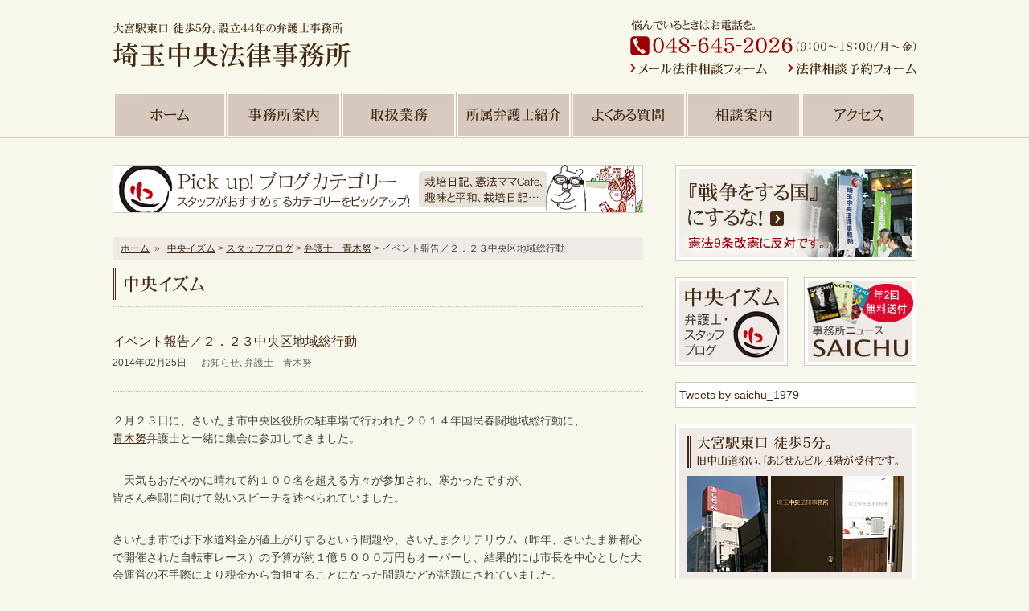

--- FILE ---
content_type: text/html; charset=UTF-8
request_url: https://saitamachuuou.gr.jp/blog/news/250/
body_size: 11263
content:
<!DOCTYPE html PUBLIC "-//W3C//DTD XHTML 1.0 Transitional//EN" "http://www.w3.org/TR/xhtml1/DTD/xhtml1-transitional.dtd">
<html xmlns="http://www.w3.org/1999/xhtml" xml:lang="ja" lang="ja">

<head>

<meta http-equiv="Content-Type" content="text/html; charset=utf-8" />
<meta name="viewport" content="width=device-width">
<meta name="format-detection" content="telephone=no" />

<meta http-equiv="Content-Style-Type" content="text/css" />
<meta http-equiv="Content-Script-Type" content="text/javascript" />

<title>イベント報告／２．２３中央区地域総行動 | 中央イズム</title>

<link rel="stylesheet" href="https://saitamachuuou.gr.jp/blog/wp-content/themes/saichuu-rsp/style.css" type="text/css" media="all">
<link rel="stylesheet" href="https://saitamachuuou.gr.jp/blog/wp-content/themes/saichuu-rsp/print.css" type="text/css" media="print" />
<link href="https://netdna.bootstrapcdn.com/font-awesome/4.0.3/css/font-awesome.min.css" rel="stylesheet">

<script type="text/javascript" src="https://code.jquery.com/jquery-1.10.0.min.js"></script>
<script type="text/javascript" src="https://saitamachuuou.gr.jp/blog/wp-content/themes/saichuu-rsp/js/base.js"></script>
<script type="text/javascript" src="https://saitamachuuou.gr.jp/blog/wp-content/themes/saichuu-rsp/js/rollover.js"></script>
<script type="text/javascript" src="https://saitamachuuou.gr.jp/blog/wp-content/themes/saichuu-rsp/js/scroll.js"></script>

<meta name="keywords" content="埼玉中央法律事務所,ブログ" />
<meta name="description" content="２月２３日に、さいたま市中央区役所の駐車場で行われた２０１４年国民春闘地域総行動に、青木努弁護士と一緒に集会に参加してきました。 　天気もおだやかに晴れて約１００名を超える方々が参加され、寒かったですが、皆さん春闘に向けて熱いスピーチを述べ" />
<link rel='dns-prefetch' href='//s.w.org' />
<link rel="alternate" type="application/rss+xml" title="中央イズム &raquo; フィード" href="https://saitamachuuou.gr.jp/blog/feed/" />
<link rel="alternate" type="application/rss+xml" title="中央イズム &raquo; コメントフィード" href="https://saitamachuuou.gr.jp/blog/comments/feed/" />
		<script type="text/javascript">
			window._wpemojiSettings = {"baseUrl":"https:\/\/s.w.org\/images\/core\/emoji\/11\/72x72\/","ext":".png","svgUrl":"https:\/\/s.w.org\/images\/core\/emoji\/11\/svg\/","svgExt":".svg","source":{"concatemoji":"https:\/\/saitamachuuou.gr.jp\/blog\/wp-includes\/js\/wp-emoji-release.min.js?ver=4.9.26"}};
			!function(e,a,t){var n,r,o,i=a.createElement("canvas"),p=i.getContext&&i.getContext("2d");function s(e,t){var a=String.fromCharCode;p.clearRect(0,0,i.width,i.height),p.fillText(a.apply(this,e),0,0);e=i.toDataURL();return p.clearRect(0,0,i.width,i.height),p.fillText(a.apply(this,t),0,0),e===i.toDataURL()}function c(e){var t=a.createElement("script");t.src=e,t.defer=t.type="text/javascript",a.getElementsByTagName("head")[0].appendChild(t)}for(o=Array("flag","emoji"),t.supports={everything:!0,everythingExceptFlag:!0},r=0;r<o.length;r++)t.supports[o[r]]=function(e){if(!p||!p.fillText)return!1;switch(p.textBaseline="top",p.font="600 32px Arial",e){case"flag":return s([55356,56826,55356,56819],[55356,56826,8203,55356,56819])?!1:!s([55356,57332,56128,56423,56128,56418,56128,56421,56128,56430,56128,56423,56128,56447],[55356,57332,8203,56128,56423,8203,56128,56418,8203,56128,56421,8203,56128,56430,8203,56128,56423,8203,56128,56447]);case"emoji":return!s([55358,56760,9792,65039],[55358,56760,8203,9792,65039])}return!1}(o[r]),t.supports.everything=t.supports.everything&&t.supports[o[r]],"flag"!==o[r]&&(t.supports.everythingExceptFlag=t.supports.everythingExceptFlag&&t.supports[o[r]]);t.supports.everythingExceptFlag=t.supports.everythingExceptFlag&&!t.supports.flag,t.DOMReady=!1,t.readyCallback=function(){t.DOMReady=!0},t.supports.everything||(n=function(){t.readyCallback()},a.addEventListener?(a.addEventListener("DOMContentLoaded",n,!1),e.addEventListener("load",n,!1)):(e.attachEvent("onload",n),a.attachEvent("onreadystatechange",function(){"complete"===a.readyState&&t.readyCallback()})),(n=t.source||{}).concatemoji?c(n.concatemoji):n.wpemoji&&n.twemoji&&(c(n.twemoji),c(n.wpemoji)))}(window,document,window._wpemojiSettings);
		</script>
		<style type="text/css">
img.wp-smiley,
img.emoji {
	display: inline !important;
	border: none !important;
	box-shadow: none !important;
	height: 1em !important;
	width: 1em !important;
	margin: 0 .07em !important;
	vertical-align: -0.1em !important;
	background: none !important;
	padding: 0 !important;
}
</style>
<link rel='stylesheet' id='reaction_buttons_css-css'  href='https://saitamachuuou.gr.jp/blog/wp-content/plugins/reaction-buttons/reaction_buttons.css?ver=4.9.26' type='text/css' media='all' />
<script type='text/javascript' src='https://saitamachuuou.gr.jp/blog/wp-includes/js/jquery/jquery.js?ver=1.12.4'></script>
<script type='text/javascript' src='https://saitamachuuou.gr.jp/blog/wp-includes/js/jquery/jquery-migrate.min.js?ver=1.4.1'></script>
<!--[if lt IE 8]>
<script type='text/javascript' src='https://saitamachuuou.gr.jp/blog/wp-includes/js/json2.min.js?ver=2015-05-03'></script>
<![endif]-->
<script type='text/javascript' src='https://saitamachuuou.gr.jp/blog/wp-content/plugins/google-analyticator/external-tracking.min.js?ver=6.5.4'></script>
<link rel='https://api.w.org/' href='https://saitamachuuou.gr.jp/blog/wp-json/' />
<link rel="EditURI" type="application/rsd+xml" title="RSD" href="https://saitamachuuou.gr.jp/blog/xmlrpc.php?rsd" />
<link rel="wlwmanifest" type="application/wlwmanifest+xml" href="https://saitamachuuou.gr.jp/blog/wp-includes/wlwmanifest.xml" /> 
<link rel='prev' title='イベント報告／２．２３北区地域総行動' href='https://saitamachuuou.gr.jp/blog/news/241/' />
<link rel='next' title='春よ、こい' href='https://saitamachuuou.gr.jp/blog/staff/268/' />
<meta name="generator" content="WordPress 4.9.26" />
<link rel="canonical" href="https://saitamachuuou.gr.jp/blog/news/250/" />
<link rel='shortlink' href='https://saitamachuuou.gr.jp/blog/?p=250' />
<link rel="alternate" type="application/json+oembed" href="https://saitamachuuou.gr.jp/blog/wp-json/oembed/1.0/embed?url=https%3A%2F%2Fsaitamachuuou.gr.jp%2Fblog%2Fnews%2F250%2F" />
<link rel="alternate" type="text/xml+oembed" href="https://saitamachuuou.gr.jp/blog/wp-json/oembed/1.0/embed?url=https%3A%2F%2Fsaitamachuuou.gr.jp%2Fblog%2Fnews%2F250%2F&#038;format=xml" />
	<script	type='text/javascript'><!--
	function reaction_buttons_increment_button_ajax(post_id, button){
		var already_voted_text = '';
		var only_one_vote = false;
		var show_after_votes = false;
		var use_as_counter = false;
		var use_percentages = false;
		var buttons = [0];

		if(!use_as_counter && jQuery("#reaction_buttons_post" + post_id + " .reaction_button_" + button).hasClass('voted')){
			return;
		}

		if(!use_as_counter){
			// remove the href attribute before sending the request to make
			// sure no one votes more than once by clicking ten times fast
			if(only_one_vote){
				// remove all the onclicks from the posts and replace it by the
				// alert not to vote twice if set
				if(already_voted_text){
					jQuery("#reaction_buttons_post" + post_id + " .reaction_button").attr('onclick', 'javascript:alert(\'' + already_voted_text + '\');');
				}
				else{
					jQuery("#reaction_buttons_post" + post_id + " .reaction_button").removeAttr('onclick');
				}
			}
			else{
				// remove/replace only on the clicked button
				if(already_voted_text){
					jQuery("#reaction_buttons_post" + post_id + " .reaction_button_" + button).attr('onclick', 'javascript:alert(\'' + already_voted_text + '\');');
				}
				else{
					jQuery("#reaction_buttons_post" + post_id + " .reaction_button_" + button).removeAttr('onclick');
				}
			}
		}
		jQuery.ajax({
				type: "post",url: "https://saitamachuuou.gr.jp/blog/wp-admin/admin-ajax.php", dataType: 'json',
					data: { action: 'reaction_buttons_increment_button_php', post_id: post_id, button: button, _ajax_nonce: 'a055368611' },
					success: function(data){
						if(use_percentages){
							var i;
							var b;
							for(i = 0; i < buttons.length; ++i){
								b = buttons[i];
								jQuery("#reaction_buttons_post" + post_id + " .reaction_button_" + b + " .count_number").html(data['percentage'][b]);
							}
						}
                        else if(show_after_votes){
							var i;
							var b;
							for(i = 0; i < buttons.length; ++i){
								b = buttons[i];
								jQuery("#reaction_buttons_post" + post_id + " .reaction_button_" + b + " .count_number").html(data['counts'][b]);
							}
						}
						else{
							jQuery("#reaction_buttons_post" + post_id + " .reaction_button_" + button + " .count_number").html(data['count']);
						}
						if(only_one_vote){
							jQuery("#reaction_buttons_post" + post_id + " .reaction_button").addClass('voted');
							jQuery("#reaction_buttons_post" + post_id + " .reaction_button_" + button).addClass('rb_chosen');
						}
						else{
							jQuery("#reaction_buttons_post" + post_id + " .reaction_button_" + button).addClass('voted');
						}
                        if(show_after_votes){
							jQuery("#reaction_buttons_post" + post_id + " .reaction_button .braces").removeAttr('style');
						}
					}
			});
		}
	--></script>
	
<!-- BEGIN: WP Social Bookmarking Light HEAD -->


<script>
    (function (d, s, id) {
        var js, fjs = d.getElementsByTagName(s)[0];
        if (d.getElementById(id)) return;
        js = d.createElement(s);
        js.id = id;
        js.src = "//connect.facebook.net/ja_JP/sdk.js#xfbml=1&version=v2.7";
        fjs.parentNode.insertBefore(js, fjs);
    }(document, 'script', 'facebook-jssdk'));
</script>

<style type="text/css">
    .wp_social_bookmarking_light{
    border: 0 !important;
    padding: 0 !important;
    margin: 0 !important;
}
.wp_social_bookmarking_light div{
    float: left !important;
    border: 0 !important;
    padding: 0 !important;
    margin: 0 5px 0px 0 !important;
    height: 23px !important;
    text-indent: 0 !important;
}
.wp_social_bookmarking_light img{
    border: 0 !important;
    padding: 0;
    margin: 0;
    vertical-align: top !important;
}
.wp_social_bookmarking_light_clear{
    clear: both !important;
}
.wsbl_twitter{
    width: 100px;
}
</style>
<!-- END: WP Social Bookmarking Light HEAD -->
<style type="text/css">
#header-cover {
background: url(https://saitamachuuou.gr.jp/blog/wp-content/themes/saichuu-rsp/images/header.jpg);
}
</style><!-- Google Analytics Tracking by Google Analyticator 6.5.4: http://www.videousermanuals.com/google-analyticator/ -->
<script type="text/javascript">
    var analyticsFileTypes = [''];
    var analyticsSnippet = 'disabled';
    var analyticsEventTracking = 'enabled';
</script>
<script type="text/javascript">
	(function(i,s,o,g,r,a,m){i['GoogleAnalyticsObject']=r;i[r]=i[r]||function(){
	(i[r].q=i[r].q||[]).push(arguments)},i[r].l=1*new Date();a=s.createElement(o),
	m=s.getElementsByTagName(o)[0];a.async=1;a.src=g;m.parentNode.insertBefore(a,m)
	})(window,document,'script','//www.google-analytics.com/analytics.js','ga');
	ga('create', 'UA-5084070-1', 'auto');
 
	ga('send', 'pageview');
</script>
</head>

<body class="post-template-default single single-post postid-250 single-format-standard">
<a name="top" id="top"></a>
<!-- 大外枠 -->
<div id="wrapper">

<!-- 全体をブラウザのセンターに配置する -->
<div id="container" class="clearfix">

<!-- ヘッター部分の設定 -->
<div id="header">

<div id="header-area" class="clearfix">
<div id="header-logo"><h1><a href="/" title="埼玉中央法律事務所"><img src="/images/hd_logo.gif" alt="埼玉中央法律事務所" width="296" height="56" /></a></h1></div>
<div id="header-contact"><img src="/images/hd_cnt01.gif" alt="悩んでいるときはお電話を。電話番号：048-645-2026／受付時間：9：00～18：00（月～金）" width="356" height="50" /><br />
<a href="/soudan/" title="メール法律相談フォーム"><img src="/images/hd_cnt02.gif" alt="メール法律相談フォーム" width="191" height="20" class="imgover" /></a><a href="/yoyaku/" title="法律相談予約フォーム"><img src="/images/hd_cnt03.gif" alt="法律相談予約フォーム" width="165" height="20" class="imgover" /></a></div>
</div>

<div class="menu-button"><i class="fa fa-bars"></i> MENU</div>

<div class="flexnav">

<div id="gnav-area">

<ul>
<li class="gnav01"><a href="/" title="ホーム">ホーム</a></li>
<li class="gnav02"><a href="/office/" title="事務所案内">事務所案内</a></li>
<li class="gnav03"><a href="/service/" title="取扱業務">取扱業務</a></li>
<li class="gnav04"><a href="/lawyers/" title="所属弁護士紹介">所属弁護士紹介</a></li>
<li class="gnav05"><a href="/faq/" title="よくある質問">よくある質問</a></li>
<li class="gnav06"><a href="/contact/" title="相談案内">相談案内</a></li>
<li class="gnav07"><a href="/access/" title="アクセス">アクセス</a></li>
</ul>

</div>

</div><!-- /.flexnav -->

</div>
<!-- /ヘッター部分の設定 -->

<!-- スマホ用ヘッター部分の設定 -->
<div id="smf-header-contact" class="clearfix">
<p class="btm15"><img src="/images/hd_cnt01_smf.gif" alt="悩んでいるときはお電話を。電話番号：048-645-2026／受付時間：9：00～18：00（月～金）" width="356" height="45" /></p>
<p class="btm15"><a href="/soudan/" title="メール法律相談フォーム"><img src="/images/hd_cnt02_smf.gif" alt="メール法律相談フォーム" width="189" height="17" /></a></p>
<p class="btm20"><a href="/yoyaku/" title="法律相談予約フォーム"><img src="/images/hd_cnt03_smf.gif" alt="法律相談予約フォーム" width="178" height="17" /></a></p>
</div>
<!-- /スマホ用ヘッター部分の設定 -->
<!--コンテンツ領域-->
<div id="content" class="clearfix">

<!--メインコンテンツ部分の設定-->
<div id="main">

<div class="blg-ct-bnn"><a href="/blog-category/"><img src="https://saitamachuuou.gr.jp/blog/wp-content/themes/saichuu-rsp/images/blg_ct_pk.gif" alt="ブログカテゴリー" width="660" height="60" class="imgover" /></a></div>

<div id="path">
<a href="/" title="ホーム-埼玉中央法律事務所">ホーム</a><span>&#187;</span><!-- Breadcrumb NavXT 5.0.1 -->
<a title="中央イズム" href="https://saitamachuuou.gr.jp/blog" class="home">中央イズム</a> &gt; <a title="スタッフブログのカテゴリアーカイブへ行く" href="https://saitamachuuou.gr.jp/blog/staff/" class="taxonomy category">スタッフブログ</a> &gt; <a title="弁護士　青木努のカテゴリアーカイブへ行く" href="https://saitamachuuou.gr.jp/blog/staff/aokiblog/" class="taxonomy category">弁護士　青木努</a> &gt; イベント報告／２．２３中央区地域総行動</div>

<div class="title_bar"><img src="https://saitamachuuou.gr.jp/blog/wp-content/themes/saichuu-rsp/images/blg_ttl.gif" alt="ブログ" width="114" height="40" /></div>

									<div class="post">

					<div class="entry_title_bar">
					<h1 class="entry_title">
						イベント報告／２．２３中央区地域総行動					</h1>
					<p class="blog_info">
							<span class="update_cal">2014年02月25日</span>
							<span class="update_cat"><a href="https://saitamachuuou.gr.jp/blog/news/" rel="category tag">お知らせ</a>, <a href="https://saitamachuuou.gr.jp/blog/staff/aokiblog/" rel="category tag">弁護士　青木努</a></span>
							<span class="update_tag"></span>
					</p>
					</div>

					<div class="entry_content clearfix">
						<p>２月２３日に、さいたま市中央区役所の駐車場で行われた２０１４年国民春闘地域総行動に、<br /><a href="https://saitamachuuou.gr.jp/lawyers/aoki.html">青木努</a>弁護士と一緒に集会に参加してきました。</p>
<p>　天気もおだやかに晴れて約１００名を超える方々が参加され、寒かったですが、<br />皆さん春闘に向けて熱いスピーチを述べられていました。</p>
<p>さいたま市では下水道料金が値上がりするという問題や、さいたまクリテリウム（昨年、さいたま新都心で開催された自転車レース）の予算が約１億５０００万円もオーバーし、結果的には市長を中心とした大会運営の不手際により税金から負担することになった問題などが話題にされていました。</p>
<p> <br /><a href="https://saitamachuuou.gr.jp/blog/wp-content/uploads/2014/02/bc7d89174d200a906e78bbe24b3d9b45.jpg"><img class="alignleft size-medium wp-image-251" alt="2.23　中央区総行動１" src="https://saitamachuuou.gr.jp/blog/wp-content/uploads/2014/02/bc7d89174d200a906e78bbe24b3d9b45-300x225.jpg" width="300" height="225" srcset="https://saitamachuuou.gr.jp/blog/wp-content/uploads/2014/02/bc7d89174d200a906e78bbe24b3d9b45-300x225.jpg 300w, https://saitamachuuou.gr.jp/blog/wp-content/uploads/2014/02/bc7d89174d200a906e78bbe24b3d9b45.jpg 640w" sizes="(max-width: 300px) 100vw, 300px" /></a></p>
<p><a href="https://saitamachuuou.gr.jp/lawyers/aoki.html"><span style="color: #0000ff;">青木</span></a>弁護士は安倍政権による雇用破壊が進み、さらなる労働条件の悪化を招くこと。</p>
<p>そして消費税増税や社会保障の改悪で国民生活を苦しめる一方で、集団的自衛権を認め、戦争できる国作りをすすめていくという問題に対して、連帯し運動を作ることが大事であるという話をさせて頂きました。</p>
<p>&nbsp;</p>
<p><span style="line-height: 1.5em;"><br />主催者のご厚意もあって、持参した４月９日(水)弁護士会集会のチラシと<br /></span>当事務所と第一経営相談所と共催の相続セミナーのチラシも配布できました。<br />ありがとうございました。<br /><span style="color: #800000;"><strong><a href="https://saitamachuuou.gr.jp/news/20140120-01.html"><span style="color: #800000;">（相続セミナーに関する詳しい情報はこちらです。）</span></a></strong></span></p>
<p>２月２６日には県内各地で国民春闘総行動が予定されています。<br />市民どなたでも参加できますのでお気軽にどうぞ。</p>
<p style="text-align: right;">（事務局　塚越）</p>

<div id='reaction_buttons_post250' class='reaction_buttons'>
<ul><li class='reaction_button reaction_button_0' onclick="reaction_buttons_increment_button_ajax('250', '0');"><div><span class='button_name'>いいね！</span>&nbsp;<span class='braces'>(</span><span class='count_number'>0</span><span class='braces'>)</span></div></li></ul></div>
<div class='wp_social_bookmarking_light'>
            <div class="wsbl_facebook_like"><div id="fb-root"></div><fb:like href="https://saitamachuuou.gr.jp/blog/news/250/" layout="button_count" action="like" width="100" share="false" show_faces="false" ></fb:like></div>
            <div class="wsbl_twitter"><a href="https://twitter.com/share" class="twitter-share-button" data-url="https://saitamachuuou.gr.jp/blog/news/250/" data-text="イベント報告／２．２３中央区地域総行動" data-lang="ja">Tweet</a></div>
            <div class="wsbl_line"><a href='http://line.me/R/msg/text/?%E3%82%A4%E3%83%99%E3%83%B3%E3%83%88%E5%A0%B1%E5%91%8A%EF%BC%8F%EF%BC%92%EF%BC%8E%EF%BC%92%EF%BC%93%E4%B8%AD%E5%A4%AE%E5%8C%BA%E5%9C%B0%E5%9F%9F%E7%B7%8F%E8%A1%8C%E5%8B%95%0D%0Ahttps%3A%2F%2Fsaitamachuuou.gr.jp%2Fblog%2Fnews%2F250%2F' title='LINEで送る' rel=nofollow class='wp_social_bookmarking_light_a' ><img src='https://saitamachuuou.gr.jp/blog/wp-content/plugins/wp-social-bookmarking-light/public/images/line20x20.png' alt='LINEで送る' title='LINEで送る' width='20' height='20' class='wp_social_bookmarking_light_img' /></a></div>
            <div class="wsbl_google_plus_one"><g:plusone size="medium" annotation="none" href="https://saitamachuuou.gr.jp/blog/news/250/" ></g:plusone></div>
    </div>
<br class='wp_social_bookmarking_light_clear' />
					</div>
				</div><!-- /.post -->
					
							    
				<div class="nav-below">
					<span class="nav-previous"><a href="https://saitamachuuou.gr.jp/blog/news/241/" rel="prev">前の記事へ</a></span>
					<span class="nav-next"><a href="https://saitamachuuou.gr.jp/blog/staff/268/" rel="next">次の記事へ</a></span>
				</div><!-- /.nav-below -->

			
<div id="cmn-p-cont" class="clearfix"><a href="/contact/" title="詳しくは、「相談案内」のページをご覧ください。"><img src="/images/cmn_p_cont.gif" alt="詳しくは、「相談案内」のページをご覧ください。" width="660" height="135" class="imgover" /></a></div>
					
</div>
<!--メインコンテンツ部分の設定-->

<!-- サイド部分の設定 -->
<div id="side">

<div class="widget-area">
<ul>
<li class="widget_text widget-container"><div class="textwidget custom-html-widget"><!-- サブコンテンツ -->
<div class="side-bnn">
<p><a href="/blog/nowar/" title="『戦争をする国』にするな！"><img src="/images/sd_nowar.jpg" alt="『戦争をする国』にするな！" width="300" height="120" class="imgover" /></a></p>
<p><a href="/blog/" title="中央イズム"><img src="/images/sd_blog2.jpg" alt="中央イズム" width="140" height="110" class="imgover" /></a><img src="/images/clear.gif" alt=" " width="20" height="1" /><a href="/saichu/" title="SAICHU"><img src="/images/sd_saichu.jpg" alt="SAICHU" width="140" height="110" class="imgover" /></a></p>
</div>
<!-- /サブコンテンツ -->

<!-- ツイッター -->
<div class="side-twitter">

<div class="side-twitter-area"><a class="twitter-timeline" data-width="290" data-height="400" href="https://twitter.com/saichu_1979?ref_src=twsrc%5Etfw">Tweets by saichu_1979</a><script async src="https://platform.twitter.com/widgets.js" charset="utf-8"></script></div>

</div>
<!-- /ツイッター -->

<!-- アクセス -->
<div class="side-access">
<div class="side-access-area">

<div class="side-access-ttl"><img src="/images/sd_ac_ttl.gif" alt="大宮駅東口 徒歩5分。旧中山道沿い、｢あじせんビル｣4階が受付です。" width="262" height="40" /></div>
<div class="side-access-img"><img src="/images/sd_ac_img01.jpg" alt="事務所外観" width="100" height="120" class="ac-left" /><img src="/images/sd_ac_img02.jpg" alt="事務所入口" width="166" height="120" /></div>
<div class="side-access-ad">
〒330-0802<br />
埼玉県さいたま市大宮区宮町2-28<br />
あじせんビル6階（受付4階）<br />
TEL：048-645-2026（代表）<br />
FAX：048-643-5793<br />
</div>
<div class="side-access-map"><img src="/images/map_sd_l.gif" alt="地図" width="270" height="220" /></div>
<div class="side-access-dtl"><a href="/access/" title="詳しい地図を見る">詳しい地図を見る</a></div>

</div>
</div>
<!-- /アクセス -->

<!-- サブコンテンツ -->
<div class="side-bnn">
<p><a href="/column/" title="コラム-行列のできぬ法律相談所"><img src="/images/sd_column2.jpg" alt="コラム-行列のできぬ法律相談所" width="300" height="120" class="imgover" /></a></p>
<p><a href="/hugtama/" title="はぐたまカフェ-女性のための相談＆おしゃべりカフェ" target="_blank"><img src="/images/sd_cafe2.jpg" alt="はぐたまカフェ-女性のための相談＆おしゃべりカフェ" width="300" height="120" class="imgover" /></a></p>
<p><a href="/counsel/" title="所属弁護団一覧"><img src="/images/sd_counsel2.gif" alt="所属弁護団一覧" width="300" height="90" class="imgover" /></a></p>
</div>
<!-- /サブコンテンツ --></div></li><li class="widget-container"><h3>カテゴリー</h3>		<ul>
	<li class="cat-item cat-item-49"><a href="https://saitamachuuou.gr.jp/blog/%e6%96%b0%e5%9e%8b%e3%82%b3%e3%83%ad%e3%83%8a%e6%84%9f%e6%9f%93%e7%97%87%e3%81%ab%e3%81%8a%e3%81%91%e3%82%8b%e6%b3%95%e5%be%8b%e5%95%8f%e9%a1%8c%e3%81%ab%e3%81%a4%e3%81%84%e3%81%a6/" >新型コロナ感染症における法律問題について</a>
</li>
	<li class="cat-item cat-item-1"><a href="https://saitamachuuou.gr.jp/blog/news/" >お知らせ</a>
<ul class='children'>
	<li class="cat-item cat-item-31"><a href="https://saitamachuuou.gr.jp/blog/news/event/" >イベント報告</a>
</li>
	<li class="cat-item cat-item-30"><a href="https://saitamachuuou.gr.jp/blog/news/soudannkai/" >相談会・セミナー等</a>
</li>
	<li class="cat-item cat-item-27"><a href="https://saitamachuuou.gr.jp/blog/news/saichu/" >SAICHU</a>
</li>
</ul>
</li>
	<li class="cat-item cat-item-22"><a href="https://saitamachuuou.gr.jp/blog/nowar/" >集団的自衛権行使容認の閣議決定に反対です！</a>
<ul class='children'>
	<li class="cat-item cat-item-25"><a href="https://saitamachuuou.gr.jp/blog/nowar/kenpo-mamacafe/" title="憲法ママＣａｆｅ関連のブログ">憲法ママＣａｆｅ</a>
</li>
</ul>
</li>
	<li class="cat-item cat-item-2"><a href="https://saitamachuuou.gr.jp/blog/staff/" >スタッフブログ</a>
<ul class='children'>
	<li class="cat-item cat-item-8"><a href="https://saitamachuuou.gr.jp/blog/staff/nanbablog/" title="難波弁護士に関連するブログ記事です。">弁護士　難波幸一</a>
</li>
	<li class="cat-item cat-item-9"><a href="https://saitamachuuou.gr.jp/blog/staff/yamamotoblog/" title="山本弁護士に関連するブログ記事です。">弁護士　山本政道</a>
</li>
	<li class="cat-item cat-item-7"><a href="https://saitamachuuou.gr.jp/blog/staff/aokiblog/" title="青木弁護士に関連するブログ記事です。">弁護士　青木努</a>
</li>
	<li class="cat-item cat-item-10"><a href="https://saitamachuuou.gr.jp/blog/staff/otsukablog/" >弁護士　大塚信雄</a>
</li>
	<li class="cat-item cat-item-11"><a href="https://saitamachuuou.gr.jp/blog/staff/osadablog/" >弁護士　長田淳</a>
</li>
	<li class="cat-item cat-item-12"><a href="https://saitamachuuou.gr.jp/blog/staff/matsunaeblog/" >弁護士　松苗弘幸</a>
</li>
	<li class="cat-item cat-item-13"><a href="https://saitamachuuou.gr.jp/blog/staff/kubotablog/" >弁護士　久保田和志</a>
</li>
	<li class="cat-item cat-item-14"><a href="https://saitamachuuou.gr.jp/blog/staff/kanekoblog/" >弁護士　金子直樹</a>
</li>
	<li class="cat-item cat-item-15"><a href="https://saitamachuuou.gr.jp/blog/staff/tateblog/" >弁護士　竪十萌子</a>
</li>
	<li class="cat-item cat-item-16"><a href="https://saitamachuuou.gr.jp/blog/staff/miyanishiblog/" >弁護士　宮西陽子</a>
</li>
	<li class="cat-item cat-item-17"><a href="https://saitamachuuou.gr.jp/blog/staff/masudablog/" >弁護士　増田悠作</a>
</li>
	<li class="cat-item cat-item-28"><a href="https://saitamachuuou.gr.jp/blog/staff/kondoblog/" >弁護士　近藤里沙</a>
</li>
	<li class="cat-item cat-item-34"><a href="https://saitamachuuou.gr.jp/blog/staff/konaiblog/" title="小内弁護士に関するブログ記事です。">弁護士　小内克浩</a>
</li>
	<li class="cat-item cat-item-29"><a href="https://saitamachuuou.gr.jp/blog/staff/jimukyokublog/" >事務局</a>
</li>
	<li class="cat-item cat-item-33"><a href="https://saitamachuuou.gr.jp/blog/staff/mizuyariblog/" >水やり係（仮）</a>
</li>
	<li class="cat-item cat-item-50"><a href="https://saitamachuuou.gr.jp/blog/staff/%e5%bc%81%e8%ad%b7%e5%a3%ab%e3%80%80%e4%b8%8a%e5%8e%9f%e7%91%9e%e6%a8%b9/" >弁護士　上原瑞樹</a>
</li>
	<li class="cat-item cat-item-51"><a href="https://saitamachuuou.gr.jp/blog/staff/%e5%bc%81%e8%ad%b7%e5%a3%ab%e3%80%80%e4%b8%b9%e9%87%8e%e9%a7%bf%e5%90%be/" >弁護士　丹野駿吾</a>
</li>
</ul>
</li>
	<li class="cat-item cat-item-3"><a href="https://saitamachuuou.gr.jp/blog/column/" >コラム</a>
<ul class='children'>
	<li class="cat-item cat-item-6"><a href="https://saitamachuuou.gr.jp/blog/column/okunomasamichi/" >奧のまさ道</a>
</li>
	<li class="cat-item cat-item-26"><a href="https://saitamachuuou.gr.jp/blog/column/ilovekenpo/" >ツトムくんといずみちゃん～Ｉ♡憲法～</a>
</li>
	<li class="cat-item cat-item-32"><a href="https://saitamachuuou.gr.jp/blog/column/syumitoheiwa/" >趣味と平和</a>
</li>
</ul>
</li>
	<li class="cat-item cat-item-23"><a href="https://saitamachuuou.gr.jp/blog/mottosiritai/" >もっと知りたい！</a>
<ul class='children'>
	<li class="cat-item cat-item-24"><a href="https://saitamachuuou.gr.jp/blog/mottosiritai/sss/" >SSS特集～相談する前に知りたい弁護士の素顔～</a>
</li>
</ul>
</li>
	<li class="cat-item cat-item-35"><a href="https://saitamachuuou.gr.jp/blog/ziken/" title="取り扱い事件に関するブログ記事です。">取り扱い事件</a>
<ul class='children'>
	<li class="cat-item cat-item-48"><a href="https://saitamachuuou.gr.jp/blog/ziken/sonota/" title="その他の事件に関連するブログです。">その他</a>
</li>
	<li class="cat-item cat-item-47"><a href="https://saitamachuuou.gr.jp/blog/ziken/mynumber/" title="マイナンバーに関するブログ記事です。">マイナンバー</a>
</li>
	<li class="cat-item cat-item-44"><a href="https://saitamachuuou.gr.jp/blog/ziken/zyuuminundou/" title="住民運動に関するブログ記事です。">住民運動・行政・公害</a>
</li>
	<li class="cat-item cat-item-42"><a href="https://saitamachuuou.gr.jp/blog/ziken/saimuseiri/" title="債務整理に関するブログ記事です。">債務整理</a>
</li>
	<li class="cat-item cat-item-40"><a href="https://saitamachuuou.gr.jp/blog/ziken/roudou/" title="労働事件に関するブログ記事です。">労働</a>
</li>
	<li class="cat-item cat-item-41"><a href="https://saitamachuuou.gr.jp/blog/ziken/seinenkouken/" title="成年後見に関するブログ記事です。">成年後見</a>
</li>
	<li class="cat-item cat-item-39"><a href="https://saitamachuuou.gr.jp/blog/ziken/syouhisya/" title="消費者事件に関するブログ記事です。">消費者</a>
</li>
	<li class="cat-item cat-item-36"><a href="https://saitamachuuou.gr.jp/blog/ziken/souzoku/" title="相続事件に関するブログ記事です。">相続</a>
</li>
	<li class="cat-item cat-item-37"><a href="https://saitamachuuou.gr.jp/blog/ziken/rikon/" title="離婚事件に関するブログ記事です。">離婚</a>
</li>
	<li class="cat-item cat-item-46"><a href="https://saitamachuuou.gr.jp/blog/ziken/komon/" title="顧問弁護士に関するブログ記事です。">顧問弁護士</a>
</li>
</ul>
</li>
		</ul>
</li><li class="widget-container"><h3>アーカイブ</h3>		<label class="screen-reader-text" for="archives-dropdown-2">アーカイブ</label>
		<select id="archives-dropdown-2" name="archive-dropdown" onchange='document.location.href=this.options[this.selectedIndex].value;'>
			
			<option value="">月を選択</option>
				<option value='https://saitamachuuou.gr.jp/blog/date/2024/11/'> 2024年11月 &nbsp;(2)</option>
	<option value='https://saitamachuuou.gr.jp/blog/date/2024/08/'> 2024年8月 &nbsp;(1)</option>
	<option value='https://saitamachuuou.gr.jp/blog/date/2024/04/'> 2024年4月 &nbsp;(1)</option>
	<option value='https://saitamachuuou.gr.jp/blog/date/2023/04/'> 2023年4月 &nbsp;(2)</option>
	<option value='https://saitamachuuou.gr.jp/blog/date/2022/12/'> 2022年12月 &nbsp;(1)</option>
	<option value='https://saitamachuuou.gr.jp/blog/date/2022/08/'> 2022年8月 &nbsp;(1)</option>
	<option value='https://saitamachuuou.gr.jp/blog/date/2022/04/'> 2022年4月 &nbsp;(1)</option>
	<option value='https://saitamachuuou.gr.jp/blog/date/2022/03/'> 2022年3月 &nbsp;(1)</option>
	<option value='https://saitamachuuou.gr.jp/blog/date/2021/10/'> 2021年10月 &nbsp;(1)</option>
	<option value='https://saitamachuuou.gr.jp/blog/date/2021/05/'> 2021年5月 &nbsp;(1)</option>
	<option value='https://saitamachuuou.gr.jp/blog/date/2021/04/'> 2021年4月 &nbsp;(2)</option>
	<option value='https://saitamachuuou.gr.jp/blog/date/2021/03/'> 2021年3月 &nbsp;(1)</option>
	<option value='https://saitamachuuou.gr.jp/blog/date/2021/01/'> 2021年1月 &nbsp;(1)</option>
	<option value='https://saitamachuuou.gr.jp/blog/date/2020/12/'> 2020年12月 &nbsp;(1)</option>
	<option value='https://saitamachuuou.gr.jp/blog/date/2020/07/'> 2020年7月 &nbsp;(1)</option>
	<option value='https://saitamachuuou.gr.jp/blog/date/2020/06/'> 2020年6月 &nbsp;(2)</option>
	<option value='https://saitamachuuou.gr.jp/blog/date/2020/05/'> 2020年5月 &nbsp;(6)</option>
	<option value='https://saitamachuuou.gr.jp/blog/date/2020/04/'> 2020年4月 &nbsp;(6)</option>
	<option value='https://saitamachuuou.gr.jp/blog/date/2020/02/'> 2020年2月 &nbsp;(1)</option>
	<option value='https://saitamachuuou.gr.jp/blog/date/2019/09/'> 2019年9月 &nbsp;(2)</option>
	<option value='https://saitamachuuou.gr.jp/blog/date/2019/08/'> 2019年8月 &nbsp;(2)</option>
	<option value='https://saitamachuuou.gr.jp/blog/date/2019/07/'> 2019年7月 &nbsp;(1)</option>
	<option value='https://saitamachuuou.gr.jp/blog/date/2019/06/'> 2019年6月 &nbsp;(2)</option>
	<option value='https://saitamachuuou.gr.jp/blog/date/2019/04/'> 2019年4月 &nbsp;(2)</option>
	<option value='https://saitamachuuou.gr.jp/blog/date/2019/02/'> 2019年2月 &nbsp;(1)</option>
	<option value='https://saitamachuuou.gr.jp/blog/date/2019/01/'> 2019年1月 &nbsp;(2)</option>
	<option value='https://saitamachuuou.gr.jp/blog/date/2018/12/'> 2018年12月 &nbsp;(1)</option>
	<option value='https://saitamachuuou.gr.jp/blog/date/2018/11/'> 2018年11月 &nbsp;(1)</option>
	<option value='https://saitamachuuou.gr.jp/blog/date/2018/08/'> 2018年8月 &nbsp;(2)</option>
	<option value='https://saitamachuuou.gr.jp/blog/date/2018/07/'> 2018年7月 &nbsp;(1)</option>
	<option value='https://saitamachuuou.gr.jp/blog/date/2018/06/'> 2018年6月 &nbsp;(2)</option>
	<option value='https://saitamachuuou.gr.jp/blog/date/2018/05/'> 2018年5月 &nbsp;(2)</option>
	<option value='https://saitamachuuou.gr.jp/blog/date/2018/04/'> 2018年4月 &nbsp;(2)</option>
	<option value='https://saitamachuuou.gr.jp/blog/date/2018/03/'> 2018年3月 &nbsp;(5)</option>
	<option value='https://saitamachuuou.gr.jp/blog/date/2018/02/'> 2018年2月 &nbsp;(7)</option>
	<option value='https://saitamachuuou.gr.jp/blog/date/2018/01/'> 2018年1月 &nbsp;(9)</option>
	<option value='https://saitamachuuou.gr.jp/blog/date/2017/12/'> 2017年12月 &nbsp;(2)</option>
	<option value='https://saitamachuuou.gr.jp/blog/date/2017/11/'> 2017年11月 &nbsp;(4)</option>
	<option value='https://saitamachuuou.gr.jp/blog/date/2017/10/'> 2017年10月 &nbsp;(5)</option>
	<option value='https://saitamachuuou.gr.jp/blog/date/2017/09/'> 2017年9月 &nbsp;(5)</option>
	<option value='https://saitamachuuou.gr.jp/blog/date/2017/08/'> 2017年8月 &nbsp;(1)</option>
	<option value='https://saitamachuuou.gr.jp/blog/date/2017/07/'> 2017年7月 &nbsp;(2)</option>
	<option value='https://saitamachuuou.gr.jp/blog/date/2017/06/'> 2017年6月 &nbsp;(1)</option>
	<option value='https://saitamachuuou.gr.jp/blog/date/2017/05/'> 2017年5月 &nbsp;(3)</option>
	<option value='https://saitamachuuou.gr.jp/blog/date/2017/04/'> 2017年4月 &nbsp;(3)</option>
	<option value='https://saitamachuuou.gr.jp/blog/date/2017/03/'> 2017年3月 &nbsp;(1)</option>
	<option value='https://saitamachuuou.gr.jp/blog/date/2017/02/'> 2017年2月 &nbsp;(3)</option>
	<option value='https://saitamachuuou.gr.jp/blog/date/2017/01/'> 2017年1月 &nbsp;(4)</option>
	<option value='https://saitamachuuou.gr.jp/blog/date/2016/12/'> 2016年12月 &nbsp;(3)</option>
	<option value='https://saitamachuuou.gr.jp/blog/date/2016/11/'> 2016年11月 &nbsp;(5)</option>
	<option value='https://saitamachuuou.gr.jp/blog/date/2016/10/'> 2016年10月 &nbsp;(1)</option>
	<option value='https://saitamachuuou.gr.jp/blog/date/2016/09/'> 2016年9月 &nbsp;(3)</option>
	<option value='https://saitamachuuou.gr.jp/blog/date/2016/08/'> 2016年8月 &nbsp;(2)</option>
	<option value='https://saitamachuuou.gr.jp/blog/date/2016/07/'> 2016年7月 &nbsp;(5)</option>
	<option value='https://saitamachuuou.gr.jp/blog/date/2016/06/'> 2016年6月 &nbsp;(5)</option>
	<option value='https://saitamachuuou.gr.jp/blog/date/2016/05/'> 2016年5月 &nbsp;(1)</option>
	<option value='https://saitamachuuou.gr.jp/blog/date/2016/04/'> 2016年4月 &nbsp;(7)</option>
	<option value='https://saitamachuuou.gr.jp/blog/date/2016/03/'> 2016年3月 &nbsp;(11)</option>
	<option value='https://saitamachuuou.gr.jp/blog/date/2016/02/'> 2016年2月 &nbsp;(7)</option>
	<option value='https://saitamachuuou.gr.jp/blog/date/2016/01/'> 2016年1月 &nbsp;(2)</option>
	<option value='https://saitamachuuou.gr.jp/blog/date/2015/12/'> 2015年12月 &nbsp;(1)</option>
	<option value='https://saitamachuuou.gr.jp/blog/date/2015/11/'> 2015年11月 &nbsp;(6)</option>
	<option value='https://saitamachuuou.gr.jp/blog/date/2015/10/'> 2015年10月 &nbsp;(3)</option>
	<option value='https://saitamachuuou.gr.jp/blog/date/2015/09/'> 2015年9月 &nbsp;(3)</option>
	<option value='https://saitamachuuou.gr.jp/blog/date/2015/08/'> 2015年8月 &nbsp;(7)</option>
	<option value='https://saitamachuuou.gr.jp/blog/date/2015/07/'> 2015年7月 &nbsp;(8)</option>
	<option value='https://saitamachuuou.gr.jp/blog/date/2015/06/'> 2015年6月 &nbsp;(14)</option>
	<option value='https://saitamachuuou.gr.jp/blog/date/2015/05/'> 2015年5月 &nbsp;(9)</option>
	<option value='https://saitamachuuou.gr.jp/blog/date/2015/04/'> 2015年4月 &nbsp;(12)</option>
	<option value='https://saitamachuuou.gr.jp/blog/date/2015/03/'> 2015年3月 &nbsp;(17)</option>
	<option value='https://saitamachuuou.gr.jp/blog/date/2015/02/'> 2015年2月 &nbsp;(18)</option>
	<option value='https://saitamachuuou.gr.jp/blog/date/2015/01/'> 2015年1月 &nbsp;(19)</option>
	<option value='https://saitamachuuou.gr.jp/blog/date/2014/12/'> 2014年12月 &nbsp;(19)</option>
	<option value='https://saitamachuuou.gr.jp/blog/date/2014/11/'> 2014年11月 &nbsp;(18)</option>
	<option value='https://saitamachuuou.gr.jp/blog/date/2014/10/'> 2014年10月 &nbsp;(20)</option>
	<option value='https://saitamachuuou.gr.jp/blog/date/2014/09/'> 2014年9月 &nbsp;(20)</option>
	<option value='https://saitamachuuou.gr.jp/blog/date/2014/08/'> 2014年8月 &nbsp;(17)</option>
	<option value='https://saitamachuuou.gr.jp/blog/date/2014/07/'> 2014年7月 &nbsp;(23)</option>
	<option value='https://saitamachuuou.gr.jp/blog/date/2014/06/'> 2014年6月 &nbsp;(22)</option>
	<option value='https://saitamachuuou.gr.jp/blog/date/2014/05/'> 2014年5月 &nbsp;(18)</option>
	<option value='https://saitamachuuou.gr.jp/blog/date/2014/04/'> 2014年4月 &nbsp;(20)</option>
	<option value='https://saitamachuuou.gr.jp/blog/date/2014/03/'> 2014年3月 &nbsp;(24)</option>
	<option value='https://saitamachuuou.gr.jp/blog/date/2014/02/'> 2014年2月 &nbsp;(14)</option>
	<option value='https://saitamachuuou.gr.jp/blog/date/2014/01/'> 2014年1月 &nbsp;(5)</option>

		</select>
		</li></ul>
</div>

</div>
<!-- /サイド部分の設定 -->

</div>
<!-- /コンテンツ領域 -->﻿<!-- ページトップの設定 -->
<div id="pagetop" class="clearfix"><a href="#top"><img src="/images/pagetop.gif" alt="ページの先頭へ" width="179" height="37" class="imgover" /></a></div>
<!-- /ページトップの設定 -->

<!-- フッター部分の設定 -->
<div id="footer" class="clearfix">

<!-- フッターメニュー -->
<div id="footer-area">

<div class="footer-widget-ad">
<div class="footer-widget-ad-logo"><img src="/images/ft_logo.gif" alt="埼玉中央法律事務所" width="206" height="22" /></div>
<div class="footer-widget-ad-dtl">〒330-0802<br />
埼玉県さいたま市大宮区宮町2-28<br />
あじせんビル6階（受付4階）<br />
TEL：048-645-2026（代表）　FAX：048-643-5793</div>
</div>
<div class="footer-widget-fnav01">
<ul>
<li><a href="/" title="ホーム-埼玉中央法律事務所">ホーム</a></li>
<li><a href="/office/" title="事務所案内">事務所案内</a></li>
<li><a href="/access/" title="事務所へのアクセス">事務所へのアクセス</a></li>
<li><a href="/service/" title="取扱業務">取扱業務</a></li>
<li><a href="/lawyers/" title="所属弁護士紹介">所属弁護士紹介</a></li>
<li><a href="/counsel/" title="所属弁護団一覧">所属弁護団一覧</a></li>
</ul>
</div>
<div class="footer-widget-fnav02">
<ul>
<li><a href="/contact/" title="相談案内">相談案内</a></li>
<li><a href="/faq/" title="よくある質問">よくある質問</a></li>
<li><a href="/instructor/" title="講師派遣">講師派遣</a></li>
<li><a href="/news/" title="お知らせ">お知らせ</a></li>
<li><a href="/column/" title="コラム">コラム</a></li>
<li><a href="/blog/" title="中央イズム">中央イズム</a></li>
</ul>
</div>
<div class="footer-widget-fnav03">
<ul>
<li><a href="/saichu/" title="SAICHUバックナンバー">SAICHUバックナンバー</a></li>
<li><a href="/hugtama/" title="はぐたまカフェ" target="_blank">はぐたまカフェ</a></li>
<li><a href="/privacy/" title="プライバシーポリシー">プライバシーポリシー</a></li>
<li><a href="/sitemap/" title="サイトマップ">サイトマップ</a></li>
</ul>
</div>

</div>
<!-- /フッターメニュー -->

</div>
<!-- /フッター部分の設定 -->

<!-- コピーライト -->
<div id="footercopy" class="clearfix">

<div id="footercopy-area">(C) 2026 埼玉中央法律事務所.</div>

</div>
<!-- /コピーライト -->

</div>
<!-- /全体をブラウザのセンターに配置する -->

</div>
<!-- /大外枠 -->

<!-- BEGIN: WP Social Bookmarking Light FOOTER -->
    <script>!function(d,s,id){var js,fjs=d.getElementsByTagName(s)[0],p=/^http:/.test(d.location)?'http':'https';if(!d.getElementById(id)){js=d.createElement(s);js.id=id;js.src=p+'://platform.twitter.com/widgets.js';fjs.parentNode.insertBefore(js,fjs);}}(document, 'script', 'twitter-wjs');</script>

    <script src="https://apis.google.com/js/platform.js" async defer>
        {lang: "en-US"}
    </script>

<!-- END: WP Social Bookmarking Light FOOTER -->
<script type='text/javascript' src='https://saitamachuuou.gr.jp/blog/wp-includes/js/wp-embed.min.js?ver=4.9.26'></script>
</body>
</html>

--- FILE ---
content_type: text/html; charset=utf-8
request_url: https://accounts.google.com/o/oauth2/postmessageRelay?parent=https%3A%2F%2Fsaitamachuuou.gr.jp&jsh=m%3B%2F_%2Fscs%2Fabc-static%2F_%2Fjs%2Fk%3Dgapi.lb.en.OE6tiwO4KJo.O%2Fd%3D1%2Frs%3DAHpOoo_Itz6IAL6GO-n8kgAepm47TBsg1Q%2Fm%3D__features__
body_size: 161
content:
<!DOCTYPE html><html><head><title></title><meta http-equiv="content-type" content="text/html; charset=utf-8"><meta http-equiv="X-UA-Compatible" content="IE=edge"><meta name="viewport" content="width=device-width, initial-scale=1, minimum-scale=1, maximum-scale=1, user-scalable=0"><script src='https://ssl.gstatic.com/accounts/o/2580342461-postmessagerelay.js' nonce="qtU_plU6yJG5_g7XSsZtcw"></script></head><body><script type="text/javascript" src="https://apis.google.com/js/rpc:shindig_random.js?onload=init" nonce="qtU_plU6yJG5_g7XSsZtcw"></script></body></html>

--- FILE ---
content_type: text/css
request_url: https://saitamachuuou.gr.jp/blog/wp-content/themes/saichuu-rsp/print.css
body_size: 4826
content:
@charset "utf-8";

/*
Theme Name: saichuu-rsp
Theme URI: http://saitamachuuou.gr.jp/blog/
Description: ブログ用オリジナルテーマ1.0
Version: 1.0
Author: saitamachuuou
Author URI: http://saitamachuuou.gr.jp/
*/

/* RESET
-------------------------------------------------------------- */

* {
	margin: 0;
	padding: 0;
}

html {
	-webkit-text-size-adjust: 100%;
}

body {
	background-color: #F8F7EB;
	font-size: 14px;
	font-family: "ヒラギノ角ゴ Pro W3", "Hiragino Kaku Gothic Pro", "メイリオ", Meiryo, Osaka, "ＭＳ Ｐゴシック", "MS PGothic", sans-serif;
	line-height: 1.6;
	color: #444444;
}

h1, h2, h3, h4, h5, h6, dt, dd	{
	font-weight: normal;
}

ul, ol {
	list-style-type: none;
	list-style-position: outside;
}

a:link, a:visited {
	color: #442A13;
	text-decoration: underline;
}

a:hover	{
	color: #776352;
	text-decoration: none;
}

p {
	margin-bottom: 30px;
}

img,iframe {
	max-width: 100%;
}

img {
	border: 0;
	height: auto;
	box-sizing: border-box;
}

.clear {
	clear: both;
}

.wp-caption-text {
	margin: 5px 0 30px 0;
	text-align: center;
	font-size: 12px;
	color: #444444;
}

.wp_social_bookmarking_light {
	clear:both;
}


/* CLEAR FIX
-------------------------------------------------------------- */

.clearfix:after {
	content: url(images/clear.gif);
	display: block;
	clear: both;
	height: 0;
}

.clearfix {
	zoom: 1;
	display: inline-table;
}

/* Hides from IE-mac \*/

* html .clearfix {
	height: 1%;
}

.clearfix {
	display: block;
}

/* End hide from IE-mac */


/* LAYOUT
-------------------------------------------------------------- */

#wrapper {

}

#container {

}

#header {
	height: 60px;
	padding: 0 10px;
}

#header-area {
	margin-bottom: 15px;
}

#gnavi {
	border-top: 1px solid #D5C8BD;
	border-bottom: 1px solid #D5C8BD;
	margin-bottom: 30px;
}

#content {
	margin: 0 auto 50px auto;
	padding: 0 10px;
}

#main {
	max-width: 660px;
	margin-bottom: 25px;
}

#side {
	width: 300px;
}

#pagetop {
	margin: 0 auto;
	text-align:right;
	padding: 0 10px;
}

#pagetop img {
	width: 140px;
}

#footer {
	padding: 25px 0;
	border-top: 1px solid #D5C8BD;
	border-bottom: 1px solid #D5C8BD;
}

#footercopy {
	margin-bottom: 20px;
	border-bottom: 1px solid #D5C8BD;
}


/* HEADER
-------------------------------------------------------------- */

#header-logo {
	margin: 22px 0 0 0;
}

#header-logo img {
	max-width: 180px;
}

#header-contact {
	display: none;
}

#smf-header-contact {
	margin-bottom: 20px;
	padding: 20px 10px 0 10px;
	border-top: 1px solid #D5C8BD;
	border-bottom: 1px solid #D5C8BD;
}

.btm15 {
	margin-bottom: 15px;
}

.btm20 {
	margin-bottom: 20px;
}

/*ナビゲーション*/
.flexnav {
	overflow: hidden;
	margin: 0 auto;
	width: 100%;
	max-height: 0;
	background: #D5C8BD;
}

.flexnav.flexnav-open {
	max-height: 2000px;
	opacity: 1;
	transition: all 1s ease-in-out;
	z-index: 9999;
	position: relative;
}

.flexnav li {
	font-size: 100%;
	position: relative;
	overflow: hidden;
}

.flexnav li a {
	font-size: 16px;
	line-height: 1.4;
	position: relative;
	display: block;
	padding: .96em;
	z-index: 2;
	overflow: hidden;
	color: #442A13;
	text-decoration: none;
	border-bottom: 1px solid #C7B6A7;
}

.flexnav li ul {
	width: 100%;
}

.flexnav li ul.sub-menu {
	display: none;
}

.flexnav li ul.flexnav-open li {
	overflow: visible;
}

.flexnav li ul li {
	font-size: 100%;
	position: relative;
	overflow: hidden;
}

.flexnav li ul li a {
	display: block;
	background: #E3DBCF;
}

.flexnav .touch-button {
	position: absolute;
	z-index: 999;
	top: 17px;
	right: 5px;
	width: 50px;
	height: 50px;
	display: inline-block;
	text-align: center;
	color: #442A13;
}

.flexnav .touch-button:hover {
	cursor: pointer;
}

.menu-button {
	position: absolute;
	right: 10px;
	top: 20px;
	background-color: #D5C8BD;
	color: #442A13;
	cursor: pointer;
	padding: 10px 15px;
	font-size: .875rem;
}


/* COVER
-------------------------------------------------------------- */

#header-cover {
	width:1000px;
	height:300px;
	margin-bottom:30px;
	padding: 0 25px;
}


/* GLOBAL NAVI
-------------------------------------------------------------- */

#gnavi-area {
	width: 1000px;
	margin: 0 auto;
	padding: 0 25px;
}

#gnavi-area ul {
	overflow: hidden;
	height: 56px;
	width: 1000px;
}

#gnavi-area ul li {
	float: left;
}


/* FOOTER
-------------------------------------------------------------- */

#footer-area {
	margin: 0 auto;
	padding: 0 10px;
}

#footer-area ul {
	line-height: 24px;
}

#footer-area ul li a {
	padding: 0 0 0 10px;
	background-image: url(/images/arrow-s.gif);
	background-repeat: no-repeat;
	background-position: 0 3px;
}

.footer-widget-ad {
	padding: 0 0 25px 0;
	margin-bottom: 25px;
	border-bottom: 1px solid #D5C8BD;
}

.footer-widget-ad-logo{
	margin-bottom: 10px;
}

.footer-widget-fnav01 {

}

.footer-widget-fnav02 {

}

.footer-widget-fnav03 {

}

#footercopy-area {
	margin: 0 auto;
	padding: 15px 10px;
	text-align: center;
}


/* SIDE
-------------------------------------------------------------- */

.sd-cmn-news {
	background-color: #FFFFFF;
	margin-bottom: 20px;
	padding: 4px;
	border:1px solid  #D5C8BD;
}

.sd-cmn-news-area {
	background-color: #EFEAE5;
	padding: 10px;
}

.sd-cmn-news-ttl {
	margin-bottom: 5px;
}

.sd-cmn-news-list {
	margin-bottom: 15px;
}

#side-news {
	background-color: #EFEAE5;
}

.sd-cmn-news-tb table {
	width: 245px;
	border:none;
	border-collapse: collapse;
	border-spacing: 0;
}

.sd-cmn-news-tb table td {
	padding: 15px 0;
	border-bottom: 1px dotted #C8B7A8;
}

.sd-cmn-news-date {
	font-size: 11px;
}

.sd-cmn-news-dtl a {
	padding: 0 0 0 20px;
	background-image: url(/images/arrow.gif);
	background-repeat: no-repeat;
	background-position: 0 2px;
}

.side-bnn p {
	margin-bottom: 20px;
}

.side-access {
	background-color: #FFFFFF;
	margin-bottom: 20px;
	padding: 4px;
	border:1px solid  #D5C8BD;
}

.side-access-area {
	background-color: #EFEAE5;
	padding: 10px;
}

.side-access-ttl {
	margin-bottom: 10px;
}

.side-access-img {
	margin-bottom: 10px;
}

.side-access-img .ac-left {
	margin-right: 4px;
}

.side-access-ad {
	margin-bottom: 15px;
}

.side-access-map {
	margin-bottom: 15px;
}

.side-access-dtl a {
	padding: 0 0 0 20px;
	background-image: url(/images/arrow.gif);
	background-repeat: no-repeat;
	background-position: 0 2px;
}

.side-relate-ttl {
	border-bottom: 1px dotted #C8B7A8;
}

.side-relate-list {
	padding: 17px 0;
	border-bottom: 1px dotted #C8B7A8;
}


/* BREAD NAV
-------------------------------------------------------------- */

#path {
	display: none;
}

#path span {
	color: #666666;
	margin: 0 0.5em;
}


/* BLOG
-------------------------------------------------------------- */

.entry_title_bar {
	margin:0 0 25px 0;
	padding:0 0 25px 0;
	border-bottom: 1px dotted #C8B7A8;
}

.entry_title {
	color:#442A13;
	font-size: 16px !important;
	font-weight:normal;
	line-height:160% !important;
	margin:0 0 5px 0 !important;
	border:none !important;
	padding: 0 !important;
}

p.blog_info {
	font-size:12px;
	margin:0;
	padding:0;
}

.blog_info a {
	color:#666;
	text-decoration:none;
}

.blog_info a:hover {
	color:#999;
	text-decoration:underline;
}

.entry_content {
	margin:0;
	padding:0;
}

.update_blog_ttl {
	margin:0;
	padding:10px 0 20px 0;
}

.update_blog {
	margin:0 0 20px 0;
	padding:0 0 20px 0;
	border-bottom: 1px dotted #C8B7A8;
}

.update_blog p {
	margin-bottom:5px;
}

.update_blog img{
	float:left;
	border:1px solid #ccc;
	padding: 3px;
	background: #fff;
	margin:0 20px 0 0 !important;
}

.update_entry_title {
	font-size: 16px !important;
	font-weight:normal;
	line-height:1.6 !important;
	margin:0 0 5px 0 !important;
	border:none !important;
	padding: 0 !important;
}

p.update_blog_info {
	font-size:12px;
	margin:0 0 15px 0;
	padding:0;
}

.update_blog_info a {
	color:#666;
	text-decoration:none;
}

.update_blog_info a:hover {
	color:#999;
	text-decoration:underline;
}

.update_cal  {
	margin:0 15px 0 0;
	padding:0;
}

.update_cat  {
	margin:0 15px 0 0;
	padding:0;
}

.update_tag  {
	margin:0 15px 0 0;
	padding:0;
}

div.update_blog_excerpt {
	margin:0;
	padding:0;
}

div.nav-below {
	margin-bottom: 80px;
	overflow:auto;
}

div.navigation {
	overflow:auto;
}

.nav-previous a, .nav-next a,div.navigation .alignleft a, div.navigation .alignright a {
	font-size:12px;
	color: #444;
	text-decoration: none;
}

.nav-previous a:hover, .nav-next a:hover,div.navigation .alignleft a:hover, div.navigation .alignright a:hover {
	font-size:12px;
	color:#444;
	text-decoration:underline;
}

.nav-previous a, div.navigation .alignleft a {
	float:left;
	padding:1px 10px 2px 20px;
	background:url("images/arrow_prev.png") no-repeat left top;
}

.nav-next a, div.navigation .alignright a {
	float:right;
	text-align:right;
	padding:1px 20px 2px 10px;
	background:url("images/arrow_next.png") no-repeat right top;
}


/* PAGE NAVI
-------------------------------------------------------------- */

.page-navi-area {
	margin-bottom: 80px;
	padding: 0;
}

.page-nav {
	text-align: center;
}

.page-nav li {
	display: inline;
	list-style: none outside none;
}
.page-nav li a {
	border: 1px solid rgb(230,230,230);
	color: rgb(102,102,102);
	text-decoration: none;
	border-radius: 3px;
}

.page-nav li a:hover {
	border: 1px solid rgb(230,230,230);
}
.page-nav li a:active {
	box-shadow: 0 0 3px rgba(0,0,0,0.2) inset;
	top:1px;
}

.page-nav li.current span {
	border: 1px solid rgb(153,153,153);
	color: rgb(102,102,102);
	font-weight: bold;
	border-radius: 3px;
}
.page-nav li.first span,
.page-nav li.previous span,
.page-nav li.next span,
.page-nav li.last span {
	background: rgb(248,248,248);
	border: 1px solid rgb(230,230,230);
	color: rgb(180,180,180);
	text-decoration: none;
	border-radius: 3px;
}

.page-nav li.page_nums span {
	background: rgb(102,102,102);
	border: 1px solid rgb(51,51,51);
	color: rgb(255,255,255);
}
.page-nav li a,
.page-nav li.current span,
.page-nav li.first span,
.page-nav li.previous span,
.page-nav li.next span,
.page-nav li.last span,
.page-nav li.page_nums span {
	padding: 0.25em 0.8em;
	display: inline-block;
	position:relative;
}


/* PAGE
-------------------------------------------------------------- */

.title_bar {
	margin-bottom: 30px;
	padding-bottom: 8px;
	border-bottom: 1px dotted #C8B7A8;
	}

.post {
	margin:0 0 50px 0;
	padding:0;
}

.post h2, .post h3, .post h4 {
	margin: 0 0 30px 0;
}

.post h2 {
	font-size:18px;
	font-weight:bold;
	border-left:5px solid #ccc;
	padding:10px 0 10px 15px;
}
	
.post h3 {
	font-size:16px;
	font-weight:bold;
}

.post h4 {
	font-size:14px;
	font-weight:bold;
}

img.alignright{
	float:right;
	margin:0 0 20px 20px;
}

img.alignleft{
	float:left;
	margin:0 20px 20px 0;
}

img.aligncenter{
	clear: both;
	display:block;
	margin: 0 auto;
}

.post blockquote {
	border-left:5px solid #ddd;
	background: #f4f4f4;
	padding: 10px;
	margin: 30px 0 30px 50px;
	font-style:italic;
}

.post blockquote p {
	margin-bottom:0;
}

.post ul, .post ol {
	margin-bottom:20px;
}

.post ul li {
	list-style: disc outside;
	margin-left:20px;
}

.post ol li {
	list-style: decimal outside;
	margin-left:25px;
}


/* BLOG SIDE
-------------------------------------------------------------- */

#side .widget-area p {
	margin-bottom:20px;
}

#side .widget-area {
	padding:0;
	margin-bottom:20px;
}

#side h3 {
	color:#444;
	padding:0;
	font-size:14px;
	font-weight:bold;
}

#side .widget-area li {
	padding-bottom:30px;
}

#side .widget-container ul {
	padding:0;
}

#side .widget-container li {
	padding:7px 0;
	margin:0;
	border-bottom:dashed 1px #ccc;
}

#side .children li {
	padding:7px 0 7px 20px;
	margin:0;
	border-bottom:none;
}

/*** Search ***/

#side .widget_form_add {
	padding:0;
}

.screen-reader-text {
	display:none;
}

#s {
	width: 120px;
}

/*** Tag ***/

#side .tagcloud_area {
	padding:0;
}

/*** Text ***/

#side .textwidget {
	padding:0;
}

/*** Calendar ***/

#calendar_wrap {
	padding:0;
}

#wp-calendar {
	width:100%;
}

#wp-calendar caption {
	font-size: 14px;
	font-weight: bold;
	padding-bottom: 4px;
	text-align: left;
}

#wp-calendar thead {
	font-size: 11px;
}

#wp-calendar tbody {
	color: #aaa;
}

#wp-calendar thead th {
	background: #eee;
	padding: 3px 0 2px;
	text-align: center;
}

#wp-calendar tbody td {
	background: #f5f5f5;
	padding: 3px 0 2px;
	text-align: center;
}

#wp-calendar tbody .pad {
	background: none;
}

#wp-calendar tfoot #next {
	text-align: right;
}


/* Comments
-------------------------------------------------------------- */

h3#comments {
	padding: 10px 0 10px 10px;
	clear: both;
	margin-top:40px;
	border-top:1px solid #ddd;
}

.commentlist {
	margin-bottom:30px;
}

.commentlist li {
	border-top:1px solid #ddd;
	padding:15px 0 0 55px;
	position:relative;
}

.commentlist .avatar {
	background:#fff;
	border:1px solid #ddd;
	left:0;
	margin:0 16px 0 0;
	padding:3px;
	position:absolute;
	top:15px;
}

.commentlist .comment-meta {
	margin-bottom:10px;
}

.commentlist .comment-meta a{
	color: #444;
	font-size:12px;
}

.commentlist .comment-meta a:hover {
	color: #999;
}

.commentlist p {
	margin-bottom:15px;
}

.commentlist .reply a {
	position: absolute;
	top: 15px;
	right: 0;
	padding: 2px 10px;
	background: #ddd;
	font-size: 12px;
	color: #444;
	text-decoration: none;
}

.commentlist .reply a:hover {
	color: #444;
}
		
/*** Comment form ***/
#respond {
	margin-top:70px;
	margin-bottom:30px;
}

#respond h3 {
	border-bottom:1px solid #ddd;
	border-top:1px solid #ddd;
	padding:10px 0 10px 10px;
	}

#commentform {
	margin-top:20px;
}

#commentform p {
	clear: both
}

#commentform label {
	margin: 10px 5px;
	font-size:12px;
}

*:first-child+html #commentform label {
	position:relative\9;
	top: -15px\9;
} /* IE7 */

#commentform input[type="text"], #commentform textarea {
	margin: 5px 0 10px;
}

#commentform input[type="text"]:focus, #commentform textarea:focus {
	border:1px solid #06c;
}


/* Form
-------------------------------------------------------------- */

input[type="text"], textarea {
	border:1px solid #ccc;
	padding: 5px;
	color: #444;
	
	/* Webkit */
	background: -webkit-gradient(
		linear,
		left top,
		left bottom,
		from(#F3F3F3),
		to(#fff)
		);
	
	/* FF */
	background: -moz-linear-gradient(
		top,
		#F3F3F3,
		#fff
		);
		
	/* IE */
	filter:progid:DXImageTransform.Microsoft.gradient(startColorstr=#F3F3F3,endColorstr=#ffffff);
	zoom: 1;
}

input[type="submit"] {
	border:1px solid #ccc;
	padding: 4px 10px;
	color: #444;
	cursor: pointer;

	/* Webkit */
	background: -webkit-gradient(
		linear,
		left top,
		left bottom,
		from(#F3F3F3),
		to(#ccc)
		);
	
	/* FF */
	background: -moz-linear-gradient(
		top,
		#F3F3F3,
		#ccc
		);
		
	/* IE */
	filter:progid:DXImageTransform.Microsoft.gradient(startColorstr=#F3F3F3,endColorstr=#cccccc);
	zoom: 1;
}


/* Table-TinyMCEadvanced
-------------------------------------------------------------- */

table.wp-gallery {
	width: 100%;
	border:none;
	border-collapse: collapse;
	border-spacing: 0;
	margin-bottom:30px;
}

table.wp-gallery th {
	padding: 10px;
	border: 1px #ccc solid;
	background: #EFEAE5;
	font-weight: bold;
	text-align: center;
}

table.wp-gallery td {
	padding: 10px;
	background: #FFFFFF;
	border: 1px #ccc solid;
	text-align: center;
}

table.wp-oembed {
	width: 100%;
	border:none;
	border-collapse: collapse;
	border-spacing: 0;
	margin-bottom:30px;
}

table.wp-oembed th {
	padding: 10px;
	border: 1px #ccc solid;
	background: #EFEAE5;
	font-weight: bold;
	text-align: left;
	vertical-align: top;
	white-space: nowrap;
}

table.wp-oembed td {
	padding: 10px;
	background: #FFFFFF;
	border: 1px #ccc solid;
	text-align: left;
	vertical-align: top;
}

/* ADD
-------------------------------------------------------------- */

.blg-ct-bnn {
	display: none;
}




/*media Queries タブレット
----------------------------------------------------*/
@media print, screen and (min-width: 700px) {

/* LAYOUT
-------------------------------------------------------------- */

#main {
	width: 660px;
}

#pagetop img {
	width: 179px;
}

/* HEADER
-------------------------------------------------------------- */

#header {
	height: 70px;
}

#header-logo img {
	max-width: 220px;
}

#header-area {
	margin-bottom: 10px;
}


}


/*media Queries PCサイズ
----------------------------------------------------*/
@media print, screen and (min-width: 1040px) {

/* LAYOUT
-------------------------------------------------------------- */

#content {

}

#main {
	margin-bottom: 0;
}

#side {
	display: none;
}

#pagetop {
	display: none;
}

#footer {
	display: none;
}


/* HEADER
-------------------------------------------------------------- */

#header {
	display: none;
}

#header-logo img {
	max-width: 100%;
}

#header-area {
	max-width: 1000px;
	margin: 0 auto;
	margin-bottom: 20px;
}

#header-logo {
	float: left;
	margin: 28px 0 0 0;
}

#header-contact {
	display: block;
	float: right;
	margin: 24px 0 0 0;
}

#smf-header-contact {
	display: none;
}

#gnav-area {
	border-top: 1px solid #D5C8BD;
	border-bottom: 1px solid #D5C8BD;
}

.flexnav {
	overflow: visible;
	position: relative;
	margin: 0;
}

.flexnav ul {
	max-width: 1000px;
	margin: 0 auto;
}

.flexnav ul:after {
	content: " ";
	display: table;
	clear: both;
}

.flexnav li {
	position: relative;
	list-style: none;
	float: left;
	display: block;
	overflow: visible;
	background: #D5C8BD;
	text-align: center;
}

.flexnav li:hover .touch-button {
	color: #8C7968;
}

.flexnav li a {
	font-size: 16px;
	line-height: 1.5;
	color: #442A13;
	padding: 0;
	border-bottom: none;
}

.flexnav li a:hover {
	color: #8C7968;
}

.flexnav li.gnav01 a {
	overflow: hidden;
	text-indent: -9999px;
	display: block;
	width: 142px;
	height: 56px;
	background-image: url(/images/gnav01n.gif);
	background-repeat: no-repeat;
}

.flexnav li.gnav01 a:hover {
	background-image: url(/images/gnav01n_o.gif);
}

.flexnav li.gnav01o a {
	overflow: hidden;
	text-indent: -9999px;
	display: block;
	width: 142px;
	height: 56px;
	background-image: url(/images/gnav01n_o.gif);
	background-repeat: no-repeat;
}

.flexnav li.gnav02 a {
	overflow: hidden;
	text-indent: -9999px;
	display: block;
	width: 143px;
	height: 56px;
	background-image: url(/images/gnav02n.gif);
	background-repeat: no-repeat;
}

.flexnav li.gnav02 a:hover {
	background-image: url(/images/gnav02n_o.gif);
}

.flexnav li.gnav02o a {
	overflow: hidden;
	text-indent: -9999px;
	display: block;
	width: 143px;
	height: 56px;
	background-image: url(/images/gnav02n_o.gif);
	background-repeat: no-repeat;
}

.flexnav li.gnav03 a {
	overflow: hidden;
	text-indent: -9999px;
	display: block;
	width: 143px;
	height: 56px;
	background-image: url(/images/gnav03n.gif);
	background-repeat: no-repeat;
}

.flexnav li.gnav03 a:hover {
	background-image: url(/images/gnav03n_o.gif);
}

.flexnav li.gnav03o a {
	overflow: hidden;
	text-indent: -9999px;
	display: block;
	width: 143px;
	height: 56px;
	background-image: url(/images/gnav03n_o.gif);
	background-repeat: no-repeat;
}

.flexnav li.gnav04 a {
	overflow: hidden;
	text-indent: -9999px;
	display: block;
	width: 143px;
	height: 56px;
	background-image: url(/images/gnav04n.gif);
	background-repeat: no-repeat;
}

.flexnav li.gnav04 a:hover {
	background-image: url(/images/gnav04n_o.gif);
}

.flexnav li.gnav04o a {
	overflow: hidden;
	text-indent: -9999px;
	display: block;
	width: 143px;
	height: 56px;
	background-image: url(/images/gnav04n_o.gif);
	background-repeat: no-repeat;
}

.flexnav li.gnav05 a {
	overflow: hidden;
	text-indent: -9999px;
	display: block;
	width: 143px;
	height: 56px;
	background-image: url(/images/gnav05n.gif);
	background-repeat: no-repeat;
}

.flexnav li.gnav05 a:hover {
	background-image: url(/images/gnav05n_o.gif);
}

.flexnav li.gnav05o a {
	overflow: hidden;
	text-indent: -9999px;
	display: block;
	width: 143px;
	height: 56px;
	background-image: url(/images/gnav05n_o.gif);
	background-repeat: no-repeat;
}

.flexnav li.gnav06 a {
	overflow: hidden;
	text-indent: -9999px;
	display: block;
	width: 143px;
	height: 56px;
	background-image: url(/images/gnav06n.gif);
	background-repeat: no-repeat;
}

.flexnav li.gnav06 a:hover {
	background-image: url(/images/gnav06n_o.gif);
}

.flexnav li.gnav06o a {
	overflow: hidden;
	text-indent: -9999px;
	display: block;
	width: 143px;
	height: 56px;
	background-image: url(/images/gnav06n_o.gif);
	background-repeat: no-repeat;
}

.flexnav li.gnav07 a {
	overflow: hidden;
	text-indent: -9999px;
	display: block;
	width: 143px;
	height: 56px;
	background-image: url(/images/gnav07n.gif);
	background-repeat: no-repeat;
}

.flexnav li.gnav07 a:hover {
	background-image: url(/images/gnav07n_o.gif);
}

.flexnav li.gnav07o a {
	overflow: hidden;
	text-indent: -9999px;
	display: block;
	width: 143px;
	height: 56px;
	background-image: url(/images/gnav07n_o.gif);
	background-repeat: no-repeat;
}

.flexnav li.menu-item-has-children ul {
	width: 100%;
	background: #D5C8BD;
	top: 70px;
	display: block;
	visibility: hidden;
	opacity: 0;
	transition: 0.5s;
}

.flexnav li.menu-item-has-children ul li {
	background: none;
}

.flexnav li.menu-item-has-children ul li a {
	border-bottom: none;
	font-size: inherit;
	background: none;
	padding: 10px 15px;
	color: #442A13;
	border: none;
}

.flexnav li.menu-item-has-children ul li a:hover,.flexnav li.menu-item-has-children ul li a:focus {
	background: #D5C8BD;
	color: #8C7968;
}

.flexnav li.menu-item-has-children:hover ul,.flexnav li.menu-item-has-children ul.focused {
	visibility: visible;
	top: 55px;
	opacity: 1;
}

.flexnav li.menu-item-has-children a {
	padding-right: 30px;
}

.flexnav .touch-button {
	z-index: 0;
	top: 20px;
	right: 10px;
	width: 20px;
	height: 20px;
	color: #442A13;
}

.flexnav li>ul {
	position: absolute;
	z-index: 9999;
	top: auto;
	left: 0;
}

.flexnav li>ul li {
	width: 100%;
}

.menu-button {
	display: none;
}




/* FOOTER
-------------------------------------------------------------- */

#footer-area {
	width: 1000px;
}

.footer-widget-ad {
	width: 415px;
	float: left;
	padding: 0 10px 0 0;
	margin-bottom: 0;
	border-bottom: none;
}

.footer-widget-fnav01 {
	width: 180px;
	height: 145px;
	float: left;
	border-left: 1px solid #D5C8BD;
	padding: 0 10px;
}

.footer-widget-fnav02 {
	width: 135px;
	height: 145px;
	float: left;
	border-left: 1px solid #D5C8BD;
	padding: 0 10px;
}

.footer-widget-fnav03 {
	width: 175px;
	height: 145px;
	float: left;
	border-left: 1px solid #D5C8BD;
	padding: 0 10px;
}

#footercopy-area {

}


}

--- FILE ---
content_type: text/plain
request_url: https://www.google-analytics.com/j/collect?v=1&_v=j102&a=1297546457&t=pageview&_s=1&dl=https%3A%2F%2Fsaitamachuuou.gr.jp%2Fblog%2Fnews%2F250%2F&ul=en-us%40posix&dt=%E3%82%A4%E3%83%99%E3%83%B3%E3%83%88%E5%A0%B1%E5%91%8A%EF%BC%8F%EF%BC%92%EF%BC%8E%EF%BC%92%EF%BC%93%E4%B8%AD%E5%A4%AE%E5%8C%BA%E5%9C%B0%E5%9F%9F%E7%B7%8F%E8%A1%8C%E5%8B%95%20%7C%20%E4%B8%AD%E5%A4%AE%E3%82%A4%E3%82%BA%E3%83%A0&sr=1280x720&vp=1280x720&_u=IEBAAEABAAAAACAAI~&jid=1583155223&gjid=2003330248&cid=827543366.1768931797&tid=UA-5084070-1&_gid=280247461.1768931797&_r=1&_slc=1&z=1338591595
body_size: -451
content:
2,cG-KZ4YXWNKZL

--- FILE ---
content_type: application/javascript
request_url: https://saitamachuuou.gr.jp/blog/wp-content/themes/saichuu-rsp/js/scroll.js
body_size: 702
content:
//ページ内のアンカータグから、hrefが「#top」のもの（大文字・小文字の区別なし）を取得
function setScroll() {
    var aTagList = document.getElementsByTagName('a');
    for (var i = 0; i < aTagList.length; i++) {
        if (aTagList[i].href.match(/#top/i)) {
            aTagList[i].onclick = startScroll;
        }
    }
}
 
var acceleration = 20; // 加速度（数値が大きくなるほど遅くなる）
var increment; // 1/1000秒ごとの移動距離
 
function startScroll() { //全移動距離の取得と加速移動の実行
    //全移動距離を取得（ドキュメントタイプの有無に対応）
    var IncrementAll = document.body.scrollTop  || document.documentElement.scrollTop;
    //加速移動を実行
    move(IncrementAll);
    return false;
}
function move(y) { // 上に加速移動
    increment = parseInt(y - y * 2 / acceleration); // 1/1000秒間の移動距離
    scrollTo(0, increment);// increment分だけ上方向に移動
    if (increment > 0) setTimeout('move(increment)', 1);// 1/1000秒ごとに呼び出して実行
}
 
//イベントを追加（ブラウザの違いに対応）
if (window.addEventListener) window.addEventListener('load', setScroll, false);
if (window.attachEvent) window.attachEvent('onload', setScroll);